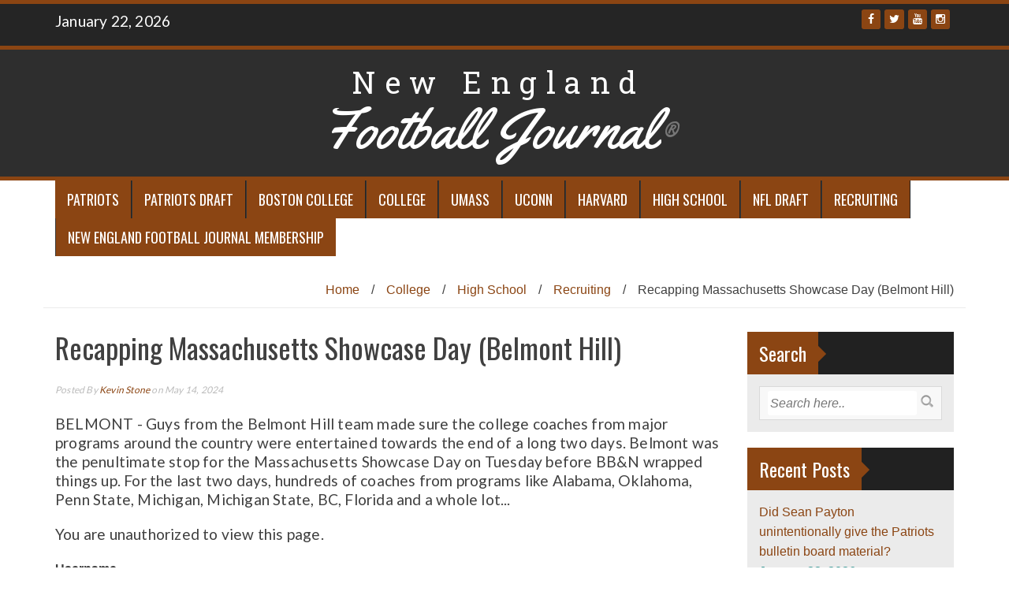

--- FILE ---
content_type: text/html; charset=UTF-8
request_url: https://nefootballjournal.com/recapping-massachusetts-showcase-day-belmont-hill/
body_size: 9758
content:
<!DOCTYPE html>
<html lang="en-US">
<head>
<meta charset="UTF-8">
<meta name="viewport" content="width=device-width, initial-scale=1">
<link rel="pingback" href="https://nefootballjournal.com/xmlrpc.php">

<link href='https://fonts.googleapis.com/css?family=Gloria+Hallelujah|Patua+One|Roboto+Slab|Yellowtail' rel='stylesheet' type='text/css'>

<title>Recapping Massachusetts Showcase Day (Belmont Hill) &#8211; New England Football Journal®</title>
<meta name='robots' content='max-image-preview:large' />
	<style>img:is([sizes="auto" i], [sizes^="auto," i]) { contain-intrinsic-size: 3000px 1500px }</style>
	<link rel='dns-prefetch' href='//stats.wp.com' />
<link rel='dns-prefetch' href='//fonts.googleapis.com' />
<link rel="alternate" type="application/rss+xml" title="New England Football Journal® &raquo; Feed" href="https://nefootballjournal.com/feed/" />
<link rel="alternate" type="application/rss+xml" title="New England Football Journal® &raquo; Comments Feed" href="https://nefootballjournal.com/comments/feed/" />
<script type="text/javascript">
/* <![CDATA[ */
window._wpemojiSettings = {"baseUrl":"https:\/\/s.w.org\/images\/core\/emoji\/16.0.1\/72x72\/","ext":".png","svgUrl":"https:\/\/s.w.org\/images\/core\/emoji\/16.0.1\/svg\/","svgExt":".svg","source":{"concatemoji":"https:\/\/nefootballjournal.com\/wp-includes\/js\/wp-emoji-release.min.js?ver=6.8.3"}};
/*! This file is auto-generated */
!function(s,n){var o,i,e;function c(e){try{var t={supportTests:e,timestamp:(new Date).valueOf()};sessionStorage.setItem(o,JSON.stringify(t))}catch(e){}}function p(e,t,n){e.clearRect(0,0,e.canvas.width,e.canvas.height),e.fillText(t,0,0);var t=new Uint32Array(e.getImageData(0,0,e.canvas.width,e.canvas.height).data),a=(e.clearRect(0,0,e.canvas.width,e.canvas.height),e.fillText(n,0,0),new Uint32Array(e.getImageData(0,0,e.canvas.width,e.canvas.height).data));return t.every(function(e,t){return e===a[t]})}function u(e,t){e.clearRect(0,0,e.canvas.width,e.canvas.height),e.fillText(t,0,0);for(var n=e.getImageData(16,16,1,1),a=0;a<n.data.length;a++)if(0!==n.data[a])return!1;return!0}function f(e,t,n,a){switch(t){case"flag":return n(e,"\ud83c\udff3\ufe0f\u200d\u26a7\ufe0f","\ud83c\udff3\ufe0f\u200b\u26a7\ufe0f")?!1:!n(e,"\ud83c\udde8\ud83c\uddf6","\ud83c\udde8\u200b\ud83c\uddf6")&&!n(e,"\ud83c\udff4\udb40\udc67\udb40\udc62\udb40\udc65\udb40\udc6e\udb40\udc67\udb40\udc7f","\ud83c\udff4\u200b\udb40\udc67\u200b\udb40\udc62\u200b\udb40\udc65\u200b\udb40\udc6e\u200b\udb40\udc67\u200b\udb40\udc7f");case"emoji":return!a(e,"\ud83e\udedf")}return!1}function g(e,t,n,a){var r="undefined"!=typeof WorkerGlobalScope&&self instanceof WorkerGlobalScope?new OffscreenCanvas(300,150):s.createElement("canvas"),o=r.getContext("2d",{willReadFrequently:!0}),i=(o.textBaseline="top",o.font="600 32px Arial",{});return e.forEach(function(e){i[e]=t(o,e,n,a)}),i}function t(e){var t=s.createElement("script");t.src=e,t.defer=!0,s.head.appendChild(t)}"undefined"!=typeof Promise&&(o="wpEmojiSettingsSupports",i=["flag","emoji"],n.supports={everything:!0,everythingExceptFlag:!0},e=new Promise(function(e){s.addEventListener("DOMContentLoaded",e,{once:!0})}),new Promise(function(t){var n=function(){try{var e=JSON.parse(sessionStorage.getItem(o));if("object"==typeof e&&"number"==typeof e.timestamp&&(new Date).valueOf()<e.timestamp+604800&&"object"==typeof e.supportTests)return e.supportTests}catch(e){}return null}();if(!n){if("undefined"!=typeof Worker&&"undefined"!=typeof OffscreenCanvas&&"undefined"!=typeof URL&&URL.createObjectURL&&"undefined"!=typeof Blob)try{var e="postMessage("+g.toString()+"("+[JSON.stringify(i),f.toString(),p.toString(),u.toString()].join(",")+"));",a=new Blob([e],{type:"text/javascript"}),r=new Worker(URL.createObjectURL(a),{name:"wpTestEmojiSupports"});return void(r.onmessage=function(e){c(n=e.data),r.terminate(),t(n)})}catch(e){}c(n=g(i,f,p,u))}t(n)}).then(function(e){for(var t in e)n.supports[t]=e[t],n.supports.everything=n.supports.everything&&n.supports[t],"flag"!==t&&(n.supports.everythingExceptFlag=n.supports.everythingExceptFlag&&n.supports[t]);n.supports.everythingExceptFlag=n.supports.everythingExceptFlag&&!n.supports.flag,n.DOMReady=!1,n.readyCallback=function(){n.DOMReady=!0}}).then(function(){return e}).then(function(){var e;n.supports.everything||(n.readyCallback(),(e=n.source||{}).concatemoji?t(e.concatemoji):e.wpemoji&&e.twemoji&&(t(e.twemoji),t(e.wpemoji)))}))}((window,document),window._wpemojiSettings);
/* ]]> */
</script>
<link rel='stylesheet' id='mp-theme-css' href='https://nefootballjournal.com/wp-content/plugins/memberpress/css/ui/theme.css?ver=1.12.11' type='text/css' media='all' />
<link rel='stylesheet' id='dashicons-css' href='https://nefootballjournal.com/wp-includes/css/dashicons.min.css?ver=6.8.3' type='text/css' media='all' />
<link rel='stylesheet' id='mp-login-css-css' href='https://nefootballjournal.com/wp-content/plugins/memberpress/css/ui/login.css?ver=1.12.11' type='text/css' media='all' />
<style id='wp-emoji-styles-inline-css' type='text/css'>

	img.wp-smiley, img.emoji {
		display: inline !important;
		border: none !important;
		box-shadow: none !important;
		height: 1em !important;
		width: 1em !important;
		margin: 0 0.07em !important;
		vertical-align: -0.1em !important;
		background: none !important;
		padding: 0 !important;
	}
</style>
<link rel='stylesheet' id='wp-block-library-css' href='https://nefootballjournal.com/wp-includes/css/dist/block-library/style.min.css?ver=6.8.3' type='text/css' media='all' />
<style id='classic-theme-styles-inline-css' type='text/css'>
/*! This file is auto-generated */
.wp-block-button__link{color:#fff;background-color:#32373c;border-radius:9999px;box-shadow:none;text-decoration:none;padding:calc(.667em + 2px) calc(1.333em + 2px);font-size:1.125em}.wp-block-file__button{background:#32373c;color:#fff;text-decoration:none}
</style>
<link rel='stylesheet' id='mediaelement-css' href='https://nefootballjournal.com/wp-includes/js/mediaelement/mediaelementplayer-legacy.min.css?ver=4.2.17' type='text/css' media='all' />
<link rel='stylesheet' id='wp-mediaelement-css' href='https://nefootballjournal.com/wp-includes/js/mediaelement/wp-mediaelement.min.css?ver=6.8.3' type='text/css' media='all' />
<style id='jetpack-sharing-buttons-style-inline-css' type='text/css'>
.jetpack-sharing-buttons__services-list{display:flex;flex-direction:row;flex-wrap:wrap;gap:0;list-style-type:none;margin:5px;padding:0}.jetpack-sharing-buttons__services-list.has-small-icon-size{font-size:12px}.jetpack-sharing-buttons__services-list.has-normal-icon-size{font-size:16px}.jetpack-sharing-buttons__services-list.has-large-icon-size{font-size:24px}.jetpack-sharing-buttons__services-list.has-huge-icon-size{font-size:36px}@media print{.jetpack-sharing-buttons__services-list{display:none!important}}.editor-styles-wrapper .wp-block-jetpack-sharing-buttons{gap:0;padding-inline-start:0}ul.jetpack-sharing-buttons__services-list.has-background{padding:1.25em 2.375em}
</style>
<style id='global-styles-inline-css' type='text/css'>
:root{--wp--preset--aspect-ratio--square: 1;--wp--preset--aspect-ratio--4-3: 4/3;--wp--preset--aspect-ratio--3-4: 3/4;--wp--preset--aspect-ratio--3-2: 3/2;--wp--preset--aspect-ratio--2-3: 2/3;--wp--preset--aspect-ratio--16-9: 16/9;--wp--preset--aspect-ratio--9-16: 9/16;--wp--preset--color--black: #000000;--wp--preset--color--cyan-bluish-gray: #abb8c3;--wp--preset--color--white: #ffffff;--wp--preset--color--pale-pink: #f78da7;--wp--preset--color--vivid-red: #cf2e2e;--wp--preset--color--luminous-vivid-orange: #ff6900;--wp--preset--color--luminous-vivid-amber: #fcb900;--wp--preset--color--light-green-cyan: #7bdcb5;--wp--preset--color--vivid-green-cyan: #00d084;--wp--preset--color--pale-cyan-blue: #8ed1fc;--wp--preset--color--vivid-cyan-blue: #0693e3;--wp--preset--color--vivid-purple: #9b51e0;--wp--preset--gradient--vivid-cyan-blue-to-vivid-purple: linear-gradient(135deg,rgba(6,147,227,1) 0%,rgb(155,81,224) 100%);--wp--preset--gradient--light-green-cyan-to-vivid-green-cyan: linear-gradient(135deg,rgb(122,220,180) 0%,rgb(0,208,130) 100%);--wp--preset--gradient--luminous-vivid-amber-to-luminous-vivid-orange: linear-gradient(135deg,rgba(252,185,0,1) 0%,rgba(255,105,0,1) 100%);--wp--preset--gradient--luminous-vivid-orange-to-vivid-red: linear-gradient(135deg,rgba(255,105,0,1) 0%,rgb(207,46,46) 100%);--wp--preset--gradient--very-light-gray-to-cyan-bluish-gray: linear-gradient(135deg,rgb(238,238,238) 0%,rgb(169,184,195) 100%);--wp--preset--gradient--cool-to-warm-spectrum: linear-gradient(135deg,rgb(74,234,220) 0%,rgb(151,120,209) 20%,rgb(207,42,186) 40%,rgb(238,44,130) 60%,rgb(251,105,98) 80%,rgb(254,248,76) 100%);--wp--preset--gradient--blush-light-purple: linear-gradient(135deg,rgb(255,206,236) 0%,rgb(152,150,240) 100%);--wp--preset--gradient--blush-bordeaux: linear-gradient(135deg,rgb(254,205,165) 0%,rgb(254,45,45) 50%,rgb(107,0,62) 100%);--wp--preset--gradient--luminous-dusk: linear-gradient(135deg,rgb(255,203,112) 0%,rgb(199,81,192) 50%,rgb(65,88,208) 100%);--wp--preset--gradient--pale-ocean: linear-gradient(135deg,rgb(255,245,203) 0%,rgb(182,227,212) 50%,rgb(51,167,181) 100%);--wp--preset--gradient--electric-grass: linear-gradient(135deg,rgb(202,248,128) 0%,rgb(113,206,126) 100%);--wp--preset--gradient--midnight: linear-gradient(135deg,rgb(2,3,129) 0%,rgb(40,116,252) 100%);--wp--preset--font-size--small: 13px;--wp--preset--font-size--medium: 20px;--wp--preset--font-size--large: 36px;--wp--preset--font-size--x-large: 42px;--wp--preset--spacing--20: 0.44rem;--wp--preset--spacing--30: 0.67rem;--wp--preset--spacing--40: 1rem;--wp--preset--spacing--50: 1.5rem;--wp--preset--spacing--60: 2.25rem;--wp--preset--spacing--70: 3.38rem;--wp--preset--spacing--80: 5.06rem;--wp--preset--shadow--natural: 6px 6px 9px rgba(0, 0, 0, 0.2);--wp--preset--shadow--deep: 12px 12px 50px rgba(0, 0, 0, 0.4);--wp--preset--shadow--sharp: 6px 6px 0px rgba(0, 0, 0, 0.2);--wp--preset--shadow--outlined: 6px 6px 0px -3px rgba(255, 255, 255, 1), 6px 6px rgba(0, 0, 0, 1);--wp--preset--shadow--crisp: 6px 6px 0px rgba(0, 0, 0, 1);}:where(.is-layout-flex){gap: 0.5em;}:where(.is-layout-grid){gap: 0.5em;}body .is-layout-flex{display: flex;}.is-layout-flex{flex-wrap: wrap;align-items: center;}.is-layout-flex > :is(*, div){margin: 0;}body .is-layout-grid{display: grid;}.is-layout-grid > :is(*, div){margin: 0;}:where(.wp-block-columns.is-layout-flex){gap: 2em;}:where(.wp-block-columns.is-layout-grid){gap: 2em;}:where(.wp-block-post-template.is-layout-flex){gap: 1.25em;}:where(.wp-block-post-template.is-layout-grid){gap: 1.25em;}.has-black-color{color: var(--wp--preset--color--black) !important;}.has-cyan-bluish-gray-color{color: var(--wp--preset--color--cyan-bluish-gray) !important;}.has-white-color{color: var(--wp--preset--color--white) !important;}.has-pale-pink-color{color: var(--wp--preset--color--pale-pink) !important;}.has-vivid-red-color{color: var(--wp--preset--color--vivid-red) !important;}.has-luminous-vivid-orange-color{color: var(--wp--preset--color--luminous-vivid-orange) !important;}.has-luminous-vivid-amber-color{color: var(--wp--preset--color--luminous-vivid-amber) !important;}.has-light-green-cyan-color{color: var(--wp--preset--color--light-green-cyan) !important;}.has-vivid-green-cyan-color{color: var(--wp--preset--color--vivid-green-cyan) !important;}.has-pale-cyan-blue-color{color: var(--wp--preset--color--pale-cyan-blue) !important;}.has-vivid-cyan-blue-color{color: var(--wp--preset--color--vivid-cyan-blue) !important;}.has-vivid-purple-color{color: var(--wp--preset--color--vivid-purple) !important;}.has-black-background-color{background-color: var(--wp--preset--color--black) !important;}.has-cyan-bluish-gray-background-color{background-color: var(--wp--preset--color--cyan-bluish-gray) !important;}.has-white-background-color{background-color: var(--wp--preset--color--white) !important;}.has-pale-pink-background-color{background-color: var(--wp--preset--color--pale-pink) !important;}.has-vivid-red-background-color{background-color: var(--wp--preset--color--vivid-red) !important;}.has-luminous-vivid-orange-background-color{background-color: var(--wp--preset--color--luminous-vivid-orange) !important;}.has-luminous-vivid-amber-background-color{background-color: var(--wp--preset--color--luminous-vivid-amber) !important;}.has-light-green-cyan-background-color{background-color: var(--wp--preset--color--light-green-cyan) !important;}.has-vivid-green-cyan-background-color{background-color: var(--wp--preset--color--vivid-green-cyan) !important;}.has-pale-cyan-blue-background-color{background-color: var(--wp--preset--color--pale-cyan-blue) !important;}.has-vivid-cyan-blue-background-color{background-color: var(--wp--preset--color--vivid-cyan-blue) !important;}.has-vivid-purple-background-color{background-color: var(--wp--preset--color--vivid-purple) !important;}.has-black-border-color{border-color: var(--wp--preset--color--black) !important;}.has-cyan-bluish-gray-border-color{border-color: var(--wp--preset--color--cyan-bluish-gray) !important;}.has-white-border-color{border-color: var(--wp--preset--color--white) !important;}.has-pale-pink-border-color{border-color: var(--wp--preset--color--pale-pink) !important;}.has-vivid-red-border-color{border-color: var(--wp--preset--color--vivid-red) !important;}.has-luminous-vivid-orange-border-color{border-color: var(--wp--preset--color--luminous-vivid-orange) !important;}.has-luminous-vivid-amber-border-color{border-color: var(--wp--preset--color--luminous-vivid-amber) !important;}.has-light-green-cyan-border-color{border-color: var(--wp--preset--color--light-green-cyan) !important;}.has-vivid-green-cyan-border-color{border-color: var(--wp--preset--color--vivid-green-cyan) !important;}.has-pale-cyan-blue-border-color{border-color: var(--wp--preset--color--pale-cyan-blue) !important;}.has-vivid-cyan-blue-border-color{border-color: var(--wp--preset--color--vivid-cyan-blue) !important;}.has-vivid-purple-border-color{border-color: var(--wp--preset--color--vivid-purple) !important;}.has-vivid-cyan-blue-to-vivid-purple-gradient-background{background: var(--wp--preset--gradient--vivid-cyan-blue-to-vivid-purple) !important;}.has-light-green-cyan-to-vivid-green-cyan-gradient-background{background: var(--wp--preset--gradient--light-green-cyan-to-vivid-green-cyan) !important;}.has-luminous-vivid-amber-to-luminous-vivid-orange-gradient-background{background: var(--wp--preset--gradient--luminous-vivid-amber-to-luminous-vivid-orange) !important;}.has-luminous-vivid-orange-to-vivid-red-gradient-background{background: var(--wp--preset--gradient--luminous-vivid-orange-to-vivid-red) !important;}.has-very-light-gray-to-cyan-bluish-gray-gradient-background{background: var(--wp--preset--gradient--very-light-gray-to-cyan-bluish-gray) !important;}.has-cool-to-warm-spectrum-gradient-background{background: var(--wp--preset--gradient--cool-to-warm-spectrum) !important;}.has-blush-light-purple-gradient-background{background: var(--wp--preset--gradient--blush-light-purple) !important;}.has-blush-bordeaux-gradient-background{background: var(--wp--preset--gradient--blush-bordeaux) !important;}.has-luminous-dusk-gradient-background{background: var(--wp--preset--gradient--luminous-dusk) !important;}.has-pale-ocean-gradient-background{background: var(--wp--preset--gradient--pale-ocean) !important;}.has-electric-grass-gradient-background{background: var(--wp--preset--gradient--electric-grass) !important;}.has-midnight-gradient-background{background: var(--wp--preset--gradient--midnight) !important;}.has-small-font-size{font-size: var(--wp--preset--font-size--small) !important;}.has-medium-font-size{font-size: var(--wp--preset--font-size--medium) !important;}.has-large-font-size{font-size: var(--wp--preset--font-size--large) !important;}.has-x-large-font-size{font-size: var(--wp--preset--font-size--x-large) !important;}
:where(.wp-block-post-template.is-layout-flex){gap: 1.25em;}:where(.wp-block-post-template.is-layout-grid){gap: 1.25em;}
:where(.wp-block-columns.is-layout-flex){gap: 2em;}:where(.wp-block-columns.is-layout-grid){gap: 2em;}
:root :where(.wp-block-pullquote){font-size: 1.5em;line-height: 1.6;}
</style>
<link rel='stylesheet' id='wp-components-css' href='https://nefootballjournal.com/wp-includes/css/dist/components/style.min.css?ver=6.8.3' type='text/css' media='all' />
<link rel='stylesheet' id='godaddy-styles-css' href='https://nefootballjournal.com/wp-content/plugins/coblocks/includes/Dependencies/GoDaddy/Styles/build/latest.css?ver=2.0.2' type='text/css' media='all' />
<link rel='stylesheet' id='wp_fanzone-css' href='https://nefootballjournal.com/wp-content/themes/wp-fanzone/style.css?ver=6.8.3' type='text/css' media='all' />
<link rel='stylesheet' id='wp_fanzone_responsive-css' href='https://nefootballjournal.com/wp-content/themes/wp-fanzone/css/responsive.css?ver=6.8.3' type='text/css' media='screen' />
<link rel='stylesheet' id='neflresponsive-css' href='https://nefootballjournal.com/wp-content/themes/nefootballjournal/css/responsive.css?ver=6.8.3' type='text/css' media='all' />
<link rel='stylesheet' id='wp_fanzone_slider-css' href='https://nefootballjournal.com/wp-content/themes/wp-fanzone/css/slider.css?ver=6.8.3' type='text/css' media='screen' />
<link rel='stylesheet' id='wp_fanzone_font_awesome-css' href='https://nefootballjournal.com/wp-content/themes/wp-fanzone/assets/css/font-awesome.min.css?ver=6.8.3' type='text/css' media='all' />
<link rel='stylesheet' id='wp_fanzone_googleFonts-css' href='//fonts.googleapis.com/css?family=Lato%7COswald&#038;ver=6.8.3' type='text/css' media='all' />
<!--[if IE]>
<link rel='stylesheet' id='wp_fanzone-ie-css' href='https://nefootballjournal.com/wp-content/themes/nefootballjournal/css/ie.css?ver=6.8.3' type='text/css' media='all' />
<![endif]-->
<link rel='stylesheet' id='wp-fanzone-style-css' href='https://nefootballjournal.com/wp-content/themes/nefootballjournal/style.css?ver=6.8.3' type='text/css' media='all' />
<script type="text/javascript" src="https://nefootballjournal.com/wp-includes/js/jquery/jquery.min.js?ver=3.7.1" id="jquery-core-js"></script>
<script type="text/javascript" src="https://nefootballjournal.com/wp-includes/js/jquery/jquery-migrate.min.js?ver=3.4.1" id="jquery-migrate-js"></script>
<script type="text/javascript" src="https://nefootballjournal.com/wp-includes/js/underscore.min.js?ver=1.13.7" id="underscore-js"></script>
<script type="text/javascript" src="https://nefootballjournal.com/wp-includes/js/dist/hooks.min.js?ver=4d63a3d491d11ffd8ac6" id="wp-hooks-js"></script>
<script type="text/javascript" src="https://nefootballjournal.com/wp-includes/js/dist/i18n.min.js?ver=5e580eb46a90c2b997e6" id="wp-i18n-js"></script>
<script type="text/javascript" id="wp-i18n-js-after">
/* <![CDATA[ */
wp.i18n.setLocaleData( { 'text direction\u0004ltr': [ 'ltr' ] } );
/* ]]> */
</script>
<script type="text/javascript" src="https://nefootballjournal.com/wp-content/plugins/memberpress/js/login.js?ver=1.12.11" id="mepr-login-js-js"></script>
<script type="text/javascript" src="https://nefootballjournal.com/wp-content/themes/wp-fanzone/js/responsive.js?ver=6.8.3" id="wp_fanzone_responsive_js-js"></script>
<script type="text/javascript" src="https://nefootballjournal.com/wp-content/themes/wp-fanzone/js/slider.js?ver=6.8.3" id="wp_fanzone_slider_js-js"></script>
<script type="text/javascript" src="https://nefootballjournal.com/wp-content/themes/wp-fanzone/js/jquery.imagesloaded.min.js?ver=6.8.3" id="wp_fanzone_load_images_js-js"></script>
<!--[if lt IE 9]>
<script type="text/javascript" src="https://nefootballjournal.com/wp-content/themes/wp-fanzone/js/html5shiv.js?ver=6.8.3" id="wp_fanzone_ie-js"></script>
<![endif]-->
<!--[if lt IE 9]>
<script type="text/javascript" src="https://nefootballjournal.com/wp-content/themes/wp-fanzone/js/ie-responsive.min.js?ver=6.8.3" id="wp_fanzone_ie-responsive-js"></script>
<![endif]-->
<script type="text/javascript" src="https://nefootballjournal.com/wp-includes/js/imagesloaded.min.js?ver=5.0.0" id="imagesloaded-js"></script>
<script type="text/javascript" src="https://nefootballjournal.com/wp-includes/js/masonry.min.js?ver=4.2.2" id="masonry-js"></script>
<script type="text/javascript" src="https://nefootballjournal.com/wp-includes/js/jquery/jquery.masonry.min.js?ver=3.1.2b" id="jquery-masonry-js"></script>
<script type="text/javascript" id="wp_fanzone_custom_js-js-extra">
/* <![CDATA[ */
var slider_speed = {"vars":"4500"};
/* ]]> */
</script>
<script type="text/javascript" src="https://nefootballjournal.com/wp-content/themes/wp-fanzone/js/custom.js?ver=6.8.3" id="wp_fanzone_custom_js-js"></script>
<link rel="https://api.w.org/" href="https://nefootballjournal.com/wp-json/" /><link rel="alternate" title="JSON" type="application/json" href="https://nefootballjournal.com/wp-json/wp/v2/posts/85984" /><link rel="EditURI" type="application/rsd+xml" title="RSD" href="https://nefootballjournal.com/xmlrpc.php?rsd" />
<meta name="generator" content="WordPress 6.8.3" />
<link rel="canonical" href="https://nefootballjournal.com/recapping-massachusetts-showcase-day-belmont-hill/" />
<link rel='shortlink' href='https://nefootballjournal.com/?p=85984' />
<link rel="alternate" title="oEmbed (JSON)" type="application/json+oembed" href="https://nefootballjournal.com/wp-json/oembed/1.0/embed?url=https%3A%2F%2Fnefootballjournal.com%2Frecapping-massachusetts-showcase-day-belmont-hill%2F" />
<link rel="alternate" title="oEmbed (XML)" type="text/xml+oembed" href="https://nefootballjournal.com/wp-json/oembed/1.0/embed?url=https%3A%2F%2Fnefootballjournal.com%2Frecapping-massachusetts-showcase-day-belmont-hill%2F&#038;format=xml" />
	<style>img#wpstats{display:none}</style>
			<style id="color-settings">
			.btn-info, .btn-default, .main-navigation li:hover > a, .main-navigation ul ul a, .main-navigation .current_page_item > a, .main-navigation .current-menu-item > a, .navbar-toggle .icon-bar, .main-navigation .current_page_ancestor > a, #copyright, #respond #submit, .post-content form input[type=submit], .post-content form input[type=button], .widget-title h4, .pagination .fa, #footer .widget_calendar thead tr, .site-info, footer .widget_calendar thead tr{
			background-color:#8b4513;
			}
		.top-bar, .btn-info, .nav_container, #footer, .navbar-default .navbar-toggle, footer#colophon{
			border-color:#8b4513;
		}
		aside ul li a, .pagination a, h4.author-title a, .author-info a, cite.fn, a.comment-reply-link, comment-meta a, a.comment-edit-link, .logged-in-as a, .widget_tag_cloud a, .widget_calendar td a, .widget_calendar td a, footer .meta-info span, footer .meta-info a, footer ul li a:hover, .meta-info a:hover, ul li.recentcomments, .post_box a.meta-comment:hover, .entry a:hover, .entry a:focus, .entry a, #breadcrumbs a, #breadcrumbs a:hover, .meta-info, .post a{
		color:#8b4513;
		}
		.arrow-right{
			border-left: 10px solid #8b4513;
		}
		</style>
	        <style>
			ul.pgwSlider{display:none;}
			.pgwSlider .ps-current{width:100%;}			
		</style>
		
<!-- Jetpack Open Graph Tags -->
<meta property="og:type" content="article" />
<meta property="og:title" content="Recapping Massachusetts Showcase Day (Belmont Hill)" />
<meta property="og:url" content="https://nefootballjournal.com/recapping-massachusetts-showcase-day-belmont-hill/" />
<meta property="og:description" content="BELMONT &#8211; Guys from the Belmont Hill team made sure the college coaches from major programs around the country were entertained towards the end of a long two days. Belmont was the penultimate…" />
<meta property="article:published_time" content="2024-05-15T03:34:58+00:00" />
<meta property="article:modified_time" content="2024-05-15T13:23:53+00:00" />
<meta property="og:site_name" content="New England Football Journal®" />
<meta property="og:image" content="https://nefootballjournal.com/wp-content/uploads/2024/05/IMG_7735.jpeg" />
<meta property="og:image:width" content="1140" />
<meta property="og:image:height" content="1140" />
<meta property="og:image:alt" content="" />
<meta property="og:locale" content="en_US" />
<meta name="twitter:text:title" content="Recapping Massachusetts Showcase Day (Belmont Hill)" />
<meta name="twitter:image" content="https://nefootballjournal.com/wp-content/uploads/2024/05/IMG_7735.jpeg?w=640" />
<meta name="twitter:card" content="summary_large_image" />

<!-- End Jetpack Open Graph Tags -->
</head>

<body class="wp-singular post-template-default single single-post postid-85984 single-format-standard wp-theme-wp-fanzone wp-child-theme-nefootballjournal">
<div id="page" class="hfeed site">
	<a class="skip-link screen-reader-text" href="#content">Skip to content</a>

	<header id="masthead" class="site-header">
    	<div id="top-bar" class="top-bar">
        	<div class="container">            	
            	<div class="row">
                	<div class="col-md-7">
							<p style="display:inline-block; color:#fff; vertical-align: top; padding-top:10px; float:left; margin-right:10px;">January 22, 2026</p>
                            					</div>
                    <div class="col-md-5 fan-sociel-media">
						             	
                        						                                                                        	<a href="https://www.instagram.com/newftbj?igshid=YTQwZjQ0NmI0OA%3D%3D&#038;utm_source=qr" class="btn btn-default btn-xs" title="Instagram"><span class="fa fa-instagram"></span></a>
                        												                        	<a href="https://www.youtube.com/@newenglandfootballjournal8026" class="btn btn-default btn-xs" title="Youtube"><span class="fa fa-youtube"></span></a>
                        						                    	                    	                    	            				<a href="https://twitter.com/newftbj" class="btn btn-default btn-xs" title="Twitter"><span class="fa fa-twitter"></span></a>
            			                    	            				<a href="https://www.facebook.com/newftbj?mibextid=LQQJ4d" class="btn btn-default btn-xs" title="Facebook"><span class="fa fa-facebook"></span></a>
            			              

                    </div> <!--end fan-sociel-media-->
                </div>
        	</div>
        </div>
		<div class="site-branding">
        	<div class="container">
            	<div class="row">
                	<div class="col-md-12">
						                          <div id="site-logo">
                            <h1 class="site-title">
                                <a href="https://nefootballjournal.com/" rel="home" title="New England Football Journal is a Registered Trademark">
                                    <span class="part-1">New England</span>
                                    <span class="part-2">Football Journal<small>®</small></span>
                                </a>
                            </h1>
                          </div>
                                                                        <div class="clearfix"></div>
					</div>
                </div>
            </div>	
		</div><!-- .site-branding -->

		<div class="nav_container">
            <div class="container">
                <nav id="site-navigation" class="main-navigation container-fluid">
                  <button class="menu-toggle navbar-toggle" aria-controls="menu" aria-expanded="false">
                  	<span class="sr-only">Toggle navigation</span>            
                    <span class="icon-bar"></span>            
                    <span class="icon-bar"></span>            
                    <span class="icon-bar"></span>
                  </button>
				<div class="menu-main-navigation-container"><ul id="menu" class="menu"><li id="menu-item-63318" class="menu-item menu-item-type-taxonomy menu-item-object-category menu-item-63318"><a href="https://nefootballjournal.com/category/patriots/">Patriots</a></li>
<li id="menu-item-63319" class="menu-item menu-item-type-taxonomy menu-item-object-category menu-item-63319"><a href="https://nefootballjournal.com/category/patriots-draft/">Patriots Draft</a></li>
<li id="menu-item-63314" class="menu-item menu-item-type-taxonomy menu-item-object-category menu-item-63314"><a href="https://nefootballjournal.com/category/boston-college-football/">Boston College</a></li>
<li id="menu-item-63322" class="menu-item menu-item-type-taxonomy menu-item-object-category current-post-ancestor current-menu-parent current-post-parent menu-item-63322"><a href="https://nefootballjournal.com/category/college-football/">College</a></li>
<li id="menu-item-63316" class="menu-item menu-item-type-taxonomy menu-item-object-category menu-item-63316"><a href="https://nefootballjournal.com/category/umass-football/">UMass</a></li>
<li id="menu-item-67257" class="menu-item menu-item-type-taxonomy menu-item-object-category menu-item-67257"><a href="https://nefootballjournal.com/category/uconn/">UConn</a></li>
<li id="menu-item-63315" class="menu-item menu-item-type-taxonomy menu-item-object-category menu-item-63315"><a href="https://nefootballjournal.com/category/harvard-football/">Harvard</a></li>
<li id="menu-item-63317" class="menu-item menu-item-type-taxonomy menu-item-object-category current-post-ancestor current-menu-parent current-post-parent menu-item-63317"><a href="https://nefootballjournal.com/category/high-school-football/">High School</a></li>
<li id="menu-item-67256" class="menu-item menu-item-type-taxonomy menu-item-object-category menu-item-67256"><a href="https://nefootballjournal.com/category/nfl-draft/">NFL Draft</a></li>
<li id="menu-item-67253" class="menu-item menu-item-type-taxonomy menu-item-object-category current-post-ancestor current-menu-parent current-post-parent menu-item-67253"><a href="https://nefootballjournal.com/category/recruting/">Recruiting</a></li>
<li id="menu-item-77210" class="menu-item menu-item-type-post_type menu-item-object-memberpressproduct menu-item-77210"><a href="https://nefootballjournal.com/register/new-england-football-journal-membership/">New England Football Journal Membership</a></li>
</ul></div>
                </nav>

            </div>

        </div> <!--end nav_container-->
	</header><!-- #masthead -->

	<div id="content" class="site-content container">
<div class="row breadcrumb-container">
	<ul id="breadcrumbs"><li><a href="https://nefootballjournal.com">Home</a></li><li class="separator"> / </li><li><a href="https://nefootballjournal.com/category/college-football/" rel="category tag">College</a> </li><li class="separator"> / </li><li> <a href="https://nefootballjournal.com/category/high-school-football/" rel="category tag">High School</a> </li><li class="separator"> / </li><li> <a href="https://nefootballjournal.com/category/recruting/" rel="category tag">Recruiting</a></li><li class="separator"> / </li><li>Recapping Massachusetts Showcase Day (Belmont Hill)</li></ul></div>
<div class="row">
	<div id="primary" class="content-area col-md-9">
		<main id="main" class="site-main" role="main">

		
			
<article id="post-85984" class="post-85984 post type-post status-publish format-standard has-post-thumbnail hentry category-college-football category-high-school-football category-recruting">
	<header class="entry-header">
		<h1 class="entry-title">Recapping Massachusetts Showcase Day (Belmont Hill)</h1>
		<div class="entry-meta">
			 <p class="meta-info"><span><em>
                Posted By <a href="https://nefootballjournal.com/author/kstone/" title="Posts by Kevin Stone" rel="author">Kevin Stone</a>  on  May 14, 2024             </em></span></p>
		</div><!-- .entry-meta -->
	</header><!-- .entry-header -->

	<div class="entry-content">
		<div class="mp_wrapper">
  <div class="mepr-unauthorized-excerpt">
    <p>BELMONT - Guys from the Belmont Hill team made sure the college coaches from major programs around the country were entertained towards the end of a long two days. Belmont was the penultimate stop for the Massachusetts Showcase Day on Tuesday before BB&amp;N wrapped things up. For the last two days, hundreds of coaches from programs like Alabama, Oklahoma, Penn State, Michigan, Michigan State, BC, Florida and a whole lot...</p>
  </div>
  <div class="mepr-unauthorized-message">
    <p>You are unauthorized to view this page.</p>
  </div>
  <div class="mepr-login-form-wrap">
            
<div class="mp_wrapper mp_login_form">
                  <!-- mp-login-form-start -->     <form name="mepr_loginform" id="mepr_loginform" class="mepr-form" action="https://nefootballjournal.com/login/" method="post">
            <div class="mp-form-row mepr_username">
        <div class="mp-form-label">
                              <label for="user_login">Username</label>
        </div>
        <input type="text" name="log" id="user_login" value="" />
      </div>
      <div class="mp-form-row mepr_password">
        <div class="mp-form-label">
          <label for="user_pass">Password</label>
          <div class="mp-hide-pw">
            <input type="password" name="pwd" id="user_pass" value="" />
            <button type="button" class="button mp-hide-pw hide-if-no-js" data-toggle="0" aria-label="Show password">
              <span class="dashicons dashicons-visibility" aria-hidden="true"></span>
            </button>
          </div>
        </div>
      </div>
            <div>
        <label><input name="rememberme" type="checkbox" id="rememberme" value="forever" /> Remember Me</label>
      </div>
      <div class="mp-spacer">&nbsp;</div>
      <div class="submit">
        <input type="submit" name="wp-submit" id="wp-submit" class="button-primary mepr-share-button " value="Log In" />
        <input type="hidden" name="redirect_to" value="/recapping-massachusetts-showcase-day-belmont-hill/" />
        <input type="hidden" name="mepr_process_login_form" value="true" />
        <input type="hidden" name="mepr_is_login_page" value="false" />
      </div>
    </form>
    <div class="mp-spacer">&nbsp;</div>
    <div class="mepr-login-actions">
        <a
          href="https://nefootballjournal.com/login/?action=forgot_password"
          title="Click here to reset your password"
        >
          Forgot Password        </a>
    </div>

      
    <!-- mp-login-form-end --> 
  </div>
      </div>
</div>
                <footer class="entry-footer">
			<span class="cat-links">Posted in <a href="https://nefootballjournal.com/category/college-football/" rel="category tag">College</a>, <a href="https://nefootballjournal.com/category/high-school-football/" rel="category tag">High School</a>, <a href="https://nefootballjournal.com/category/recruting/" rel="category tag">Recruiting</a></span>        </footer><!-- .entry-footer -->
        		
	</div><!-- .entry-content -->

	
</article><!-- #post-## -->

				<nav class="navigation post-navigation" role="navigation">
		<h1 class="screen-reader-text">Post navigation</h1>
		<div class="nav-links">
			<div class="nav-previous"><a href="https://nefootballjournal.com/recapping-massachusetts-showcase-day-bbn/" rel="prev"><span class="meta-nav">&larr;</span>&nbsp;Recapping Massachusetts Showcase Day (BB&#038;N)</a></div><div class="nav-next"><a href="https://nefootballjournal.com/recapping-massachusetts-showcase-days-tabor-academy/" rel="next">Recapping Massachusetts Showcase Days (Tabor Academy)&nbsp;<span class="meta-nav">&rarr;</span></a></div>		</div><!-- .nav-links -->
	</nav><!-- .navigation -->
	
			
		
		</main><!-- #main -->
	</div><!-- #primary -->

	<aside id="widget" class="widget-container col-md-3 ">
        
<div id="sidebar" class="clearfix">

	    				<aside id="search-3" class="widget widget_search"><div class="widget-title"><h4>Search</h4><div class="arrow-right"></div></div><form method="get" class="searchform" action="https://nefootballjournal.com/">
	<input type="text" name="s" id="s" value="Search here.." onfocus='if (this.value == "Search here..") { this.value = ""; }' onblur='if (this.value == "") { this.value = "Search here.."; }' />
	<input type="image" src="https://nefootballjournal.com/wp-content/themes/wp-fanzone/images/search-button.png" alt="Search" id="search-button">
</form></aside>
		<aside id="recent-posts-3" class="widget widget_recent_entries">
		<div class="widget-title"><h4>Recent Posts</h4><div class="arrow-right"></div></div>
		<ul>
											<li>
					<a href="https://nefootballjournal.com/did-sean-payton-unintentionally-give-the-patriots-bulletin-board-material/">Did Sean Payton unintentionally give the Patriots bulletin board material?</a>
											<span class="post-date">January 22, 2026</span>
									</li>
											<li>
					<a href="https://nefootballjournal.com/patriots-chasing-road-perfection-with-super-bowl-berth-on-the-line/">Patriots chasing road perfection with Super Bowl berth on the line</a>
											<span class="post-date">January 22, 2026</span>
									</li>
											<li>
					<a href="https://nefootballjournal.com/drake-maye-has-had-an-mvp-caliber-season-but-his-play-in-the-playoffs-has-been-sloppy/">Drake Maye has had an MVP caliber season despite sloppy postseason</a>
											<span class="post-date">January 21, 2026</span>
									</li>
											<li>
					<a href="https://nefootballjournal.com/ayoob-takes-home-the-fitzpatrick-trophy-as-maines-top-player-for-2025/">Ayoob takes home the Fitzpatrick Trophy as Maine’s top player for 2025</a>
											<span class="post-date">January 21, 2026</span>
									</li>
											<li>
					<a href="https://nefootballjournal.com/pats-locked-in-on-day-to-day-process-still-as-afc-championship-week-arrives/">Pats locked in on day-to-day process still as AFC Championship week arrives</a>
											<span class="post-date">January 21, 2026</span>
									</li>
					</ul>

		</aside>		        
        
    
</div>
<!-- END sidebar -->    </aside>
</div> 

	</div><!-- #content -->

	<footer id="colophon" class="site-footer">
    	<div class="container">
                <div class="row">
                    <div class="col-md-4">
                        <div id="block-3" class="widget widget_block widget_media_image">
<figure class="wp-block-image size-large"><a href="https://www.goldathletics.net/"><img loading="lazy" decoding="async" width="1024" height="424" src="https://nefootballjournal.com/wp-content/uploads/2021/08/Gold-Athletics-Banner-1-1024x424.jpg" alt="" class="wp-image-65041" srcset="https://nefootballjournal.com/wp-content/uploads/2021/08/Gold-Athletics-Banner-1-1024x424.jpg 1024w, https://nefootballjournal.com/wp-content/uploads/2021/08/Gold-Athletics-Banner-1-300x124.jpg 300w, https://nefootballjournal.com/wp-content/uploads/2021/08/Gold-Athletics-Banner-1-768x318.jpg 768w, https://nefootballjournal.com/wp-content/uploads/2021/08/Gold-Athletics-Banner-1.jpg 1104w" sizes="auto, (max-width: 1024px) 100vw, 1024px" /></a></figure>
</div>                    </div>
                    <div class="col-md-4">
                                            </div>
                    <div class="col-md-4">
                                            </div>
                </div>
        </div>
        <div class="site-info">
            <div class="container">
                <div class="row">
                    <div class="col-md-12">
                
                    &copy; New England Football Journal®                                        </div>
                </div>
            </div>
        </div><!-- .site-info -->
	</footer><!-- #colophon -->
</div><!-- #page -->

<script type="speculationrules">
{"prefetch":[{"source":"document","where":{"and":[{"href_matches":"\/*"},{"not":{"href_matches":["\/wp-*.php","\/wp-admin\/*","\/wp-content\/uploads\/*","\/wp-content\/*","\/wp-content\/plugins\/*","\/wp-content\/themes\/nefootballjournal\/*","\/wp-content\/themes\/wp-fanzone\/*","\/*\\?(.+)"]}},{"not":{"selector_matches":"a[rel~=\"nofollow\"]"}},{"not":{"selector_matches":".no-prefetch, .no-prefetch a"}}]},"eagerness":"conservative"}]}
</script>
<script type="text/javascript" src="https://nefootballjournal.com/wp-content/plugins/coblocks/dist/js/coblocks-animation.js?ver=3.1.16" id="coblocks-animation-js"></script>
<script type="text/javascript" src="https://nefootballjournal.com/wp-content/plugins/coblocks/dist/js/vendors/tiny-swiper.js?ver=3.1.16" id="coblocks-tiny-swiper-js"></script>
<script type="text/javascript" id="coblocks-tinyswiper-initializer-js-extra">
/* <![CDATA[ */
var coblocksTinyswiper = {"carouselPrevButtonAriaLabel":"Previous","carouselNextButtonAriaLabel":"Next","sliderImageAriaLabel":"Image"};
/* ]]> */
</script>
<script type="text/javascript" src="https://nefootballjournal.com/wp-content/plugins/coblocks/dist/js/coblocks-tinyswiper-initializer.js?ver=3.1.16" id="coblocks-tinyswiper-initializer-js"></script>
<script type="text/javascript" src="https://nefootballjournal.com/wp-content/themes/wp-fanzone/js/navigation.js?ver=20120206" id="wp_fanzone_navigation_js-js"></script>
<script type="text/javascript" src="https://nefootballjournal.com/wp-content/themes/wp-fanzone/js/skip-link-focus-fix.js?ver=20130115" id="wp-fanzone-skip-link-focus-fix-js"></script>
<script type="text/javascript" id="jetpack-stats-js-before">
/* <![CDATA[ */
_stq = window._stq || [];
_stq.push([ "view", {"v":"ext","blog":"197391693","post":"85984","tz":"-5","srv":"nefootballjournal.com","j":"1:15.4"} ]);
_stq.push([ "clickTrackerInit", "197391693", "85984" ]);
/* ]]> */
</script>
<script type="text/javascript" src="https://stats.wp.com/e-202604.js" id="jetpack-stats-js" defer="defer" data-wp-strategy="defer"></script>

</body>
</html>


--- FILE ---
content_type: text/css
request_url: https://nefootballjournal.com/wp-content/themes/nefootballjournal/css/responsive.css?ver=6.8.3
body_size: -169
content:
body {
  font-size: 16px;
}

h2,
.h2 {
  font-size: 24px;
  font-size: 2.4rem;
  line-height: 1.6em;
}

h4,
.h4 {
  font-size: 24px;
  font-size: 2.4rem;
  line-height: 1.6em;
}

a:hover,
a:active{
  color: #ccc;
  text-decoration: none;
}

p {
  margin: 0 0 1em;
  font-size: 1.2em;
  line-height: 1.3em;
  letter-spacing: 0.2px;
}


@media screen and (max-width: 767px) {
  h4 {
    font-size: 19px;
    font-size: 1.9rem;
    line-height: 1.7em;
  }

  .main-navigation {
    padding-right: 0;
  }

  span.part-1 {
    font-size: 0.3em !important;
  }
  span.part-2 {
    font-size: 0.9em !important;
  }
}

--- FILE ---
content_type: text/css
request_url: https://nefootballjournal.com/wp-content/themes/nefootballjournal/style.css?ver=6.8.3
body_size: 736
content:
/*
Theme Name: New England Football Journal Official Theme
Theme URI: http://nefootballjournal.com/
Author: DevLab2425
Author URI: http://devlab2425.com
Description: Based off of WP Fan Zone.
License: GNU General Public License v2 or later
License URI: http://www.gnu.org/licenses/gpl-2.0.html
Template: wp-fanzone
Text Domain:  nefl
Version: 0.2.1

This theme, like WordPress, is licensed under the GPL.

WP FanZone is based on Underscores http://underscores.me/, (C) 2012-2014 Automattic, Inc.
*/

/*--------------------------------------------------------------
>>> TABLE OF CONTENTS:
----------------------------------------------------------------
1.0 Header
	1.1 Menus
  1.2 Logo/Branding
2.0 Content
	2.1 Typography
	2.2 Elements
	2.3 Links
	2.4 Posts and Pages
	2.5 Comments
	2.6 form
3.0 Sidebar
	3.1 Calendar
	3.2 Search widget
4.0 Footer
5.0 Accessibility
6.0 Alignments
7.0 Clearings
8.0 Infinite scroll
9.0 Media
	9.1 Captions
	9.2 Galleries
10.0 Media Queries

--------------------------------------------------------------*/

/*--------------------------------------------------------------
1.0 Header
--------------------------------------------------------------*/
.nav_container{
  margin-bottom:20px;
  border-top:5px solid saddlebrown;
  background: none;
}

.navbar-toggle {
  background-color: none;
}

.top-bar {
  background: #252525;
  padding: 0;
  border-top: 5px solid saddlebrown;
}

/*------------1.1 Menus---------------*/
.main-navigation ul > li{
  border-right: 1px solid #222222;
  text-transform: uppercase;
  background: #8b4513;
}

.main-navigation .current_page_item > a {
  background: #f00 !important;
}

/*------------ 1.2 Logo/Branding ---------------*/
.site-branding{
  padding: 10px 0;
    background: #2E2E2E;
    border-top: 5px solid #8b4513;
}

#site-logo {
	display: block;
  float: none;
  text-align: center;
}

h1.site-title{
  margin-top: 10px;
}
h1.site-title span{
  color: #fff;
  display: block;
}

h1.site-title span.part-1 {
  font-family: "Roboto Slab", serif;
  font-size: 0.8em;
  letter-spacing: 0.3em;
}

h1.site-title span.part-2 {
  font-family: "Yellowtail", cursive;
  font-size: 1.5em;
}

/*--------------------------------------------------------------
2.0 Content
--------------------------------------------------------------*/
/*------------2.1 Typography--------------*/
body,
button,
input,
select,
textarea {
	color: #404040;
	font-size: 16px;
  font-size: 1.6rem;
  line-height: 1.6;
}


/*------------2.2 Elements------------*/

/*------------2.3 Links------------*/

/*------------2.4 Posts and pages------------*/

/*------------2.5 comments------------*/

/*------------2.6 form------------*/

/*--------------------------------------------------------------
3.0 Sidebar
--------------------------------------------------------------*/
/*------------3.1 Calendar------------*/

/*------------3.2 Search widget------------*/

/*--------------------------------------------------------------
4.0 Footer
--------------------------------------------------------------*/

/*--------------------------------------------------------------
5.0 Accessibility
--------------------------------------------------------------*/

/*--------------------------------------------------------------
6.0 Alignments
--------------------------------------------------------------*/

/*--------------------------------------------------------------
7.0 Clearings
--------------------------------------------------------------*/

/*--------------------------------------------------------------
8.0 Infinite scroll
--------------------------------------------------------------*/

/*--------------------------------------------------------------
9.0 Media
--------------------------------------------------------------*/

/*------------9.1 Captions------------*/

/*------------9.2 Galleries------------*/

/*--------------------------------------------------------------
10.0 Media Queries
--------------------------------------------------------------*/
@media (min-width: 768px) and (max-width: 1018px) {

}

@media screen and (min-width: 992px) {

}

@media screen and (max-width: 992px) {

}
@media screen and (min-width: 768px) {

}

@media screen and (max-width: 767px) {
  h1 {
    font-size: 30px;
  }

  h1.site-title span.part-1 {
    font-size: 0.5em;
  }
  
  h1.site-title span.part-2 {
    font-family: "Yellowtail", cursive;
    font-size: 0.9em;
  }

  #site-logo{
    margin: 0 auto;
    display: block;
    float: none;
    width: 80%;
  }

}

@media screen and (min-width: 480px){

}
@media screen and (max-width: 480px){

}